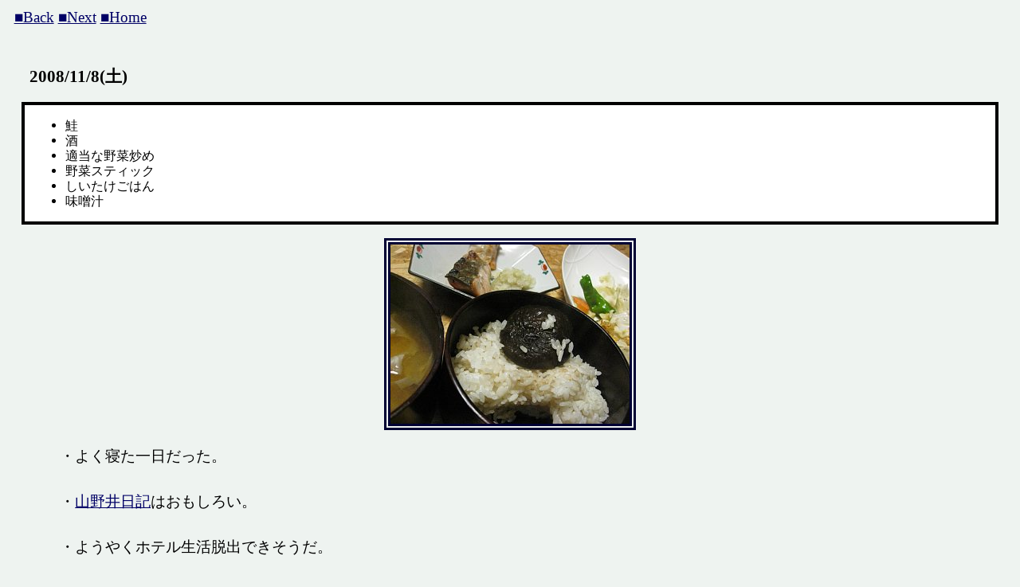

--- FILE ---
content_type: text/html
request_url: https://gnzy.mongolian.jp/ddiary/2008/2008-045.htm
body_size: 5536
content:
<HTML>
<HEAD>
<TITLE>�����̂��͂�</TITLE>
    <meta http-equiv="content-type" content="text/html;"/>
<script type="text/javascript" src="http://gnzy.mongolian.jp/cgi/acc/acctag.js"></SCRIPT>
<link rel="stylesheet" type="text/css" href="../style.css">
</HEAD>
  <body>
<a href="http://gnzy.mongolian.jp/ddiary/DinningDiary.htm#202" target="_parent">��Back</A>
<a href="http://gnzy.mongolian.jp/ddiary/DinningDiary.htm#204" target="_parent">��Next</A>
<A HREF="../../index.html" target="_parent">��Home</A>

<DIV class="d">
<h2>2008/11/8(�y)</h2>

<UL>
<LI>��
<LI>��
<LI>�K���Ȗ���u��
<LI>��؃X�e�B�b�N
<LI>�����������͂�
<LI>���X�`
</UL>
<img src="http://gnzy.mongolian.jp/photo/08diary/11/IMG_0118.jpg">

<p>�E�悭�Q������������B
<p>�E<a href="http://www.evernew.co.jp/outdoor/yasushi/yasushi4.htm" target="_blank">�R�����L</a>�͂������낢�B
<p>�E�悤�₭�z�e�������E�o�ł��������B
</div>


<DIV class="d">
<h2>2008/11/9(��)</h2>
<UL>
<LI>����
<LI>�t�H�[
</UL>
<p>�F�l�̔������ɕt�������A�V�h�̓o�R�������B
�t���[�X�Q�O�O�O�~�w���B�ߗނ𔃂����̂��Ă��ȗ����낤�B

<UL>
<LI>�؃o���t��
<LI>�Z���ƃA�{�K�h�̃T���_
<LI>���Ⴊ�}��
<LI>��؃X�[�v
<LI>���͂�
</UL>
<img src="http://gnzy.mongolian.jp/photo/08diary/11/_MG_8981.jpg">
<p>�|�n�̗F�A���K�B
�l�̓��L��������イ���Ă邭���ɁA������������Ă����������ꂽ�B

�����Q�O�N�ȏ�A�N�ɐ��x�������Ȃ������̂��тɔZ���Ȏ��Ԃ����A�Ƃ����֌W�������Ă���B
���ꂪ�A���T������悤�ȏ�ԂɂȂ�ƁA�ǂ������֌W���ɂȂ��Ă����̂��낤�B���w�Z�̂Ƃ��͂������Ă������A����Ƃ��܂��Ⴄ���̂ɂȂ�̂��낤���B
�ǂ̂悤�ɂȂ��Ă������y���݂��B


</div>


<DIV class="d">
<h2>2008/11/10(��)</h2>

<UL>
<LI>���B���������
<LI>��؂̋z����
<LI>�Z����
<LI>�f�Ђ�
<LI>���͂�
</UL>
<img src="http://gnzy.mongolian.jp/photo/08diary/11/IMG_0119.jpg">

<p>���z�������������������Ăт����肷��B<br>
�������������Ղ�Ƃ��āA�l�Q���^�}�l�M���ύ���ŁA�\�o�̋��݁A�����������B���l������������B

<p>�����ɂ́A�F�l�����������؍��̒������A�T���W�����Ɣ��䓇�K�[�f�����̂��܂���݂��������Ă����ŗn�����B�G�o���Ă����̂���ɋ߂����ɂȂ����B
</div>

<DIV class="d">
<h2>2008/11/11(��)</h2>
<UL>
<LI>�L���x�c
<LI>������[��
<LI>�p��
<LI>�����̂��܂����X�[�v
<LI>���A��
</UL>
<img src="http://gnzy.mongolian.jp/photo/08diary/11/IMG_0123.jpg">

<p>�{������E�z�e�������B�悤�₭�������؂�Ă�������B

<p>��ЏI����Ă���Ăщ�Ѝs���܂ł̎��ԂȂ�āA���������V�A�W���Ԓ��x�Ƃ͂����A���̒��łł��邱�Ƃ̓z�e�������Ƃ͈Ⴄ�񂶂�Ȃ����Ǝv���B

<p>���������A�A�蓹�ɃX�[�p�[�ŐH�ނ𔃂��B���̍s�ׂ������Ɋ������B���������������邾���ŁA����ȂɊy�����Ƃ́B


<p>�����֎����z���̖��_<br>

�E�d���̃X�C�b�`�̏ꏊ��������Ȃ�<br>
�E�M������<br>
�E�������<br>
�E�l�b�g�ڑ��̐ݒ肵�Ȃ���<br>
�E���ъ�͌̏ᒆ�Ȃ̂��H

<p>�Ƃ����킯�ŁA�����̐��������͑����ɒႢ�B<br>
�Ƃ�킯�A�������s������C�ɂ��܂����Ă���邱�Ƃ����҂��āA�������݂��т��Z�b�g�������ъ킪�����Ƌ@�\���Ă���Ȃ��̂���Ō����B
����Ȏ��Ԃ��\�z���āA�C���X�^���g�H�i�������Ƃ������ȂƂ͎v�����̂�������Ȃ������B�d���������̂Ŗ�؂��������Ă�B�i�C�t���Ȃ��͕̂������B

<p>�܂��������A�ڂ̑O�Ɍ��コ����ׂ�����������B�y���݂��B�����͋󕠂����B
</div>


<DIV class="d">
<h2>2008/11/12(��)</h2>
<UL>
<LI>�T���}
<LI>�؏`
<LI>������[��
<LI>��؃X�e�B�b�N
<LI>���͂�
<LI>���A��
</UL>
<img src="http://gnzy.mongolian.jp/photo/08diary/11/IMG_0124.jpg">

<p>��������̂��߂ɉ����w�����邩�B���𔃂��߂��Ă��A���ƂŎז��ɂȂ�B�����ȕ��łȂ��Ă��A�̂Ă�̂��E�тȂ����B<br>
�ŏ��̕��i�ŁA�ő�̌��ʂ𔭊��ł��镨�𔃂������B

<p>�Ƃ����킯�ŁA��A�M�Q�A��������Ȃ񂩂��w�������B�܂��A�����b�N�̒��ɉʕ��i�C�t�������Ă����̂𔭌������B
<P>�ǂ��ɂł�����悤�Ȃ��̂����A����Ő�����������C�ɏオ��B����͕�������������䂪����n�Ɖ����Ė�؂����H���Ă������A�����͂���Ȃ��Ƃ��Ȃ��Ă����B������Ƃ��т����i�C�t�Ƃ͌����A��؂𔖂��؂邱�Ƃ��ł��邵�A��ŉߔM���邱�Ƃ��ł���B���M�ɂ��������̂�H�ׂ���B

<p>������ɕs�����c��Ƃ͌����A���ъ���쓮�������A�d���X�C�b�`�̏ꏊ�����������B�����������オ���Ċ������B</p>
<img src="http://gnzy.mongolian.jp/photo/08diary/11/IMG_0125.jpg"><br>
�甃�����B�e�t�������H�łT�O�O�~���炢�B���J���͔����t���B<br>
�E�B�[�N���[�}���V�����A���͂�������Ȃ�������A���r���[�Ŗ����B
<p>�d�v�Ȃ͔̂����l���B�������A����Ȃɐ������ǂ��Ȃ����̂ōK����������B�l�Ԃ͑��ΓI�Ȋ��o�̂ق����s���B�ǂ�����������������A��������ǂ��������ł��邩��K���Ȃ̂��B<br>
���Ⴀ�A���n�R�ɂȂ��ăX�^�[�g���������K���Ȃ񂶂�Ȃ����A���ċC������B</P>
<img src="http://gnzy.mongolian.jp/photo/08diary/11/IMG_0126.jpg"><br>
20���Ă��炢���������ȁB���\�L����������B

</div>


<DIV class="d">
<h2>2008/11/13(��)</h2>
<UL>
<LI>���ǂ�
<LI>�[������
<LI>�Ă��ɂ�ɂ�
<LI>���A��
</UL>
<img src="http://gnzy.mongolian.jp/photo/08diary/11/IMG_0129.jpg">
<!--
<p>���R�͊��Ƃ��肫����A�`���I�B<br>
���A�N���Ėڊo�܂��~�߂āA�����ȂƎv���ĕz�c�ɓ������ށB�C�Â�����A�E�g�̎��ԁB
<P>�x������B
<P>��x�ڂɋN�����Ƃ��Ƀe���r�ł����Ă������Ǝv�����̂����A�R���Z���g���w���ɍs�����Ƃ��ł��Ȃ������B

<p>�Ƃ���w�܂ł��k���P�T�����x�B��Ѝs���A���̍ŏI�o�X�͂V���T���B�N�������Ԃ͂V���P�O���B�Ԃɍ���Ȃ��B<br>
��Ђ܂ł͂V�A�W�����B�n�Ƃ͂W���B�`����������΂R�O��������Η]�T�Œ����̂����A��������d���������B<br>
���ǂ͏o���҂̓��������Ȃ񂾂��A�V���T�O���̎n�ƌ�ɒ����o�X�ɏ���Ă��Ȃ�ƂȂ��x���͂Ƃ�ꂸ�A�P�ɂ��܂��������ōς�ł��܂��Ă�݂������B
���������������V�A�W�����̋����Ȃ̂ɁA�o�X�̓s���ɍ��킹�Đ������Ă���̂��A�Ȃ񂾂���Ȃ��Ȃ��Ă���B
-->
<p>�������Q�Q���܂œ����āA�ŏI�o�X��ڂ̑O�œ����B<br>
���̏󋵂ŉƂ܂ŋA��ɂ́A���ꂩ�ɂ��肢���ĎԂɏ悹�Ă��炤�K�v������B
�������Ȃ񂾂��������`�����A���ԏ�܂łQ�O���������čs���̂��n���炵���B
<p>�ƂȂ�ƁA�Ō�̑I�����B�Ƃ܂ő����Ă݂邱�Ƃɂ���B<br>
<!--
�����A�Ƃ��o���u�Ԃɂ�����߂ĉw�֌������ׂ��������̂��B�t�����A��ЂɌ������đ��肾���ׂ��������̂��B��������؂��Ă݂�B
�l���Ă݂�΂P�����T���ő���΁A�S�O�����x�Ƃ����v�Z�ɂȂ�B�N�����u�ԂɉƂ��яo���΁A�Ԃɍ������Ԃ������̂�������Ȃ��B
-->

<p>�Ƃ����킯�Ŕ��̒��̊������H�e�̓��𑖂�B�����Ă���l�Ԃ͊��S�Ɏp���������A�Ԃ��r�����r��������߂���̂݁B�ԎЉ�́A�n���ɍs���قǐl�����Ȃ��B
���̒����A�l�ސ�]��̕ʕ������h���Ă��鐢�E�̒��ŁA�ЂƂ�فX�Ƒ����Ă���Ƃ����ݒ�ɂ���B<br>
�������܂����낵���̗͂������Ȃ��Ă���B�ŋ߂̉^���s����Ԃ̃��o������������B

<p>���ǉƂ܂ł͂T�O�����������B<!--
�Ƃ����킯�ŁA���������ĉ�Ђɍs�����ꍇ�́A�x�����邩�ǂ��������Ȏ��Ԃ������A�Ƃ������ƂɂȂ�B<br>-->

�Ƃ��o�鎞�Ԃ��V�����傤�ǂł���΁A�ŏI�o�X��ڎw���ĉw�܂Ń_�b�V����������A��Жڎw���ăW���M���O���čs���������m���ɊԂɍ����A�Ƃ������ƂɂȂ�B

<p>����Ȃ�ɂ���΂��đ��������A�ڕW������΂����Ƒ����̂�������Ȃ����A�d���O�ɑS�͎�������̂��ǂ����Ƃ��v���B

</div>


<DIV class="d">
<h2>2008/11/14(��)</h2>
<UL>
<LI>���[�������V�h
</UL>
<P>���i�������Ă���΁A���܂̃��[�������y���݂��B

<h3>�R�{ �����u�ꉺ�����Z�̌����鍑���R�v</h3>
<iframe src="http://rcm-jp.amazon.co.jp/e/cm?t=yasdahirom-22&o=9&p=8&l=as1&asins=4167306050&fc1=000000&IS2=1&lt1=_blank&m=amazon&lc1=0000FF&bc1=000000&bg1=FFFFFF&f=ifr" style="width:120px;height:240px;" scrolling="no" marginwidth="0" marginheight="0" frameborder="0"></iframe>

<P>�����̎d�����́A���̒��Ɂu�p���͔R���Ă��邩�v�̑����ȃe�[�}������Ă����B�̂m�g�j�ł���Ă����A�u�Q�O���I�f���̎���v�̃e�[�}�ȂɂȂ��Ă�����B<BR>
���̗��R�𐄑�����ɁA��������J������ɑ΂��āA�j�]��������������l�ɂ���Ă��Ă邩��A�Ƃ����ȊO�ɂ��ŋ߂悭�����m�푈�̖{��ǂ�ł邩��A�Ƃ������Ƃ����邾�낤�B

<P>���̖{�́A�P�ɐ푈�̂���̎v���o�b�������Ă��邾���łȂ��A�����O��I�ɕ��͂��āA���{�Ɠ��{�l�̂��Ƃ������Ă���B
�i�n�ɑ��Y�͂قƂ�Ǒ����m�푈�̂��Ƃ������Ă��Ȃ����A�܂�Ɂu�Ȃ�ł���Ȃ��ƂɂȂ��Ă��܂����񂾂낤�v�ƁA���̂��������S���Ă���L�q������B���̕��S����̓I�ɁA��ÂɁA�������g�̂��Ƃ܂Ő[���ǋ����ď����Ă���A�Ƃ��������B
���ۂɐ�F����������ł����A�������g�������o�債�Ă��������ŁA�����܂ŕ��͂���̂��Đ��_�I�ɐh���񂶂�Ȃ����Ǝv���B
�ǂ����Ă���炴��𓾂Ȃ��̂����ȁA�Ƃ��v���B

<P>�����̓��{�R�́A�Ђǂ��c���q�X�e���b�N�ŁA�ǂ����悤���Ȃ��g�D�������悤���B���Ԃ�{���ɂ����������̂��낤�B
���{���A�����J�ɕ������̂́A�����ȂǂɈ��|�I�ȍ��͍������������炾�A�ȂǂƂ悭�����邪�A���������̂�ǂނƎ����Ȃǂƌ����O�ɁA�����ƍ��{�I�ȂƂ��낪�����Ȃ񂶂�Ȃ����Ǝv���B�V�X�e���̍����Ƃ������A���̂̍l�������Ƃ������A���������Ƃ���ŁB
����������������A���Ԃ񓯒��x�̍��͂������Ă����Ƃ���Ō��ʂ͕ς��Ȃ��������낤�B


<h3>�� �v���q�u�U�邼�߂����\���������w�����E�I�ђ����v</h3>
<iframe src="http://rcm-jp.amazon.co.jp/e/cm?t=yasdahirom-22&o=9&p=8&l=as1&asins=410135281X&fc1=000000&IS2=1&lt1=_blank&m=amazon&lc1=0000FF&bc1=000000&bg1=FFFFFF&f=ifr" style="width:120px;height:240px;" scrolling="no" marginwidth="0" marginheight="0" frameborder="0"></iframe>



<p>�������̂��Ƃ������痣��Ȃ��B���{���̎������ǂ�ł݂�B

<p>��̗������̂Q�{�̉f��ē̌��t�A�ŏ��͓��{���̉f��͓��{�l�ēɂ���Ă��炤���肾�������A���ׂčs�������ɓ��{���A�����J���ς��Ȃ��Ƃ������Ƃ����������B�������{�Ƃ������ē������A�Ƃ����̂�ǂ񂾂��A�܂��ɂ��̌��t�ǂ���̈�ہB<br>
�ǂ���̍����A�f���炵���l�Ԃ������A���l�̂��߂Ɏ���̖����]���ɂ��āA�E���������J��L���Ď���ł������B

<p>�����A���{���̓��e��ǂ�ŁA�܂���ۂ��ς�����Ƃ���A�m�����������Ƃ��������B<br><br>

�E�I�ђ����͂����ւ�D�����l�������悤���B<br>
�E�A�����J���̘b�ł́A���{�͂��̂������ߑ�I�ŋ��͂ȗv�ǂ��������ۂ����A���{�͂�����A�R���������̒��łȂ�Ƃ����グ���悤���B<br>
�E�A�����J�͂Q�O�΂��������̎Ⴂ���m�������A���Ԃ̂��߂ɐ키�p����ۓI���������A���{���͂���������Ə�̐���i��҂͊��ɏ��W���s�������炵���j�A
���[�q�������Ɏc���Đ���Ă���B<br>
�Ƒ������O�̎�҂�����ōs���̂��؂Ȃ����A���ׂ����̂��c���Ď����o�傷��Ƃ����̂��A�i�ʂȂ��̂�����B

<p>���҂́A����̉��l�ςł����Đ펞���̐l�̐������𔻒f���Ă�̂������C�ɂȂ����B
�l���������Ă��ł͂Ȃ��̂����A���Ԃ��X��������܂����A�l�Ԃ��{�����R�ɂ����Ă鉿�l�ς��A�Ǝv���Ă鉿�l�ς͂�����������̉e�����󂯂Ă���񂶂�Ȃ����Ǝv���Ă�B����̍K���ρA�����ςœ����̐l�����̐l����_����̂́A�����Ⴄ�񂶂�Ȃ����ȁA�Ǝv�����B


<p>����ς藰�����ɍs���Ă݂����Ȃ�B<br>
���}�������E��Y�o�^��ڎw���Ă��邪�A�Ζ��쓇�����R��Y�ɂ�������A�������̗v�ǌ�𕶉���Y�ɂ�������ӂ��킵���񂶂�Ȃ����Ǝv���B
�����Ől�X���J��L�����H�v�Ǝ����A�l�Ԃ̋������Ƃ��f���炵���Ƃ����㐢�ɓ`������A�l�ނ��Y�ꂿ�Ⴂ���Ȃ��ꏊ�̂悤�Ɋ�����B�܂���̂������ς������ē���̂�������Ȃ����A���������̂��܂߂āB
</div>

<center>
<iframe src="http://rcm-jp.amazon.co.jp/e/cm?t=yasdahirom-22&o=9&p=8&l=as1&asins=4990388917&fc1=000000&IS2=1&lt1=_blank&lc1=0000FF&bc1=000000&bg1=FFFFFF&f=ifr" style="width:120px;height:240px;" scrolling="no" marginwidth="0" marginheight="0" frameborder="0"></iframe>
</center>

<hr>

<A HREF="http://gnzy.mongolian.jp/ddiary/DinningDiary.htm#202">��Back</A>
<A HREF="http://gnzy.mongolian.jp/ddiary/DinningDiary.htm#204">��Next</A>
<A HREF="../../index.html" target="_parent">��Home</A>



 

</BODY>
</HTML>


--- FILE ---
content_type: text/css
request_url: https://gnzy.mongolian.jp/ddiary/style.css
body_size: 433
content:
body{
font-size:1.2em;
line-height:1.5em;
background-color:#eef3f0;
text-indent:0.5em;
scrollbar-base-color: #eef3f0;
}
input{
border-color:#006600;
background-color:white;
font-color:#006600;
}

h2{
text-align: left;
font-size:1.1em;
}
h3{
text-align: left;
font-size:1em;
border-width:0px 0px 2px 0px;
border-style:solid;
border-color:#000000;
margin:0.2em 0em;
}
UL{
font-size:0.85em;
line-height:1.2em;
text-align: left;
background-color:white;
border-width:4px;
border-style:solid;
border-color:#000000;
padding:1em 2.5em;
}
P{
text-align: left;
margin:1em 1em 1.5em 2em;
}



img{
border-width:8px;
border-style:double;
border-color:#000033;
}
div{
text-align:center;
margin:1em 0.5em 1em 0.5em;
padding:0.5em;
border-width:0px 0px 2px 0px;
border-style:dotted;
border-color:#000000;
}
table{
margin-top:2em;
margin-bottom:0.1em
}
td{
text-align: left;
}
A:link { color: #000066; }
A:visited { color: #006600; }
A:hover {
	color: white;
	background-color:#6699FF;
}


@media screen and (max-device-width: 800px) {
	body{
		font-size:1em;
		line-height:1.5em;
		background-color:#eef3f0;
		text-indent:0.5em;
		scrollbar-base-color: #eef3f0;
	}
	A:link {
		font-size:1.2em;
		 color: #000066;
	 }
	P{
		font-size:1.2em;
		text-align: left;
		margin:1em 1em 1.5em 2em;
	}
	UL{
			font-size:1.2em;

	}
	  img {
	    max-width: 750px;
	  }
	table{
	    max-width: 790px;
	  }

}
